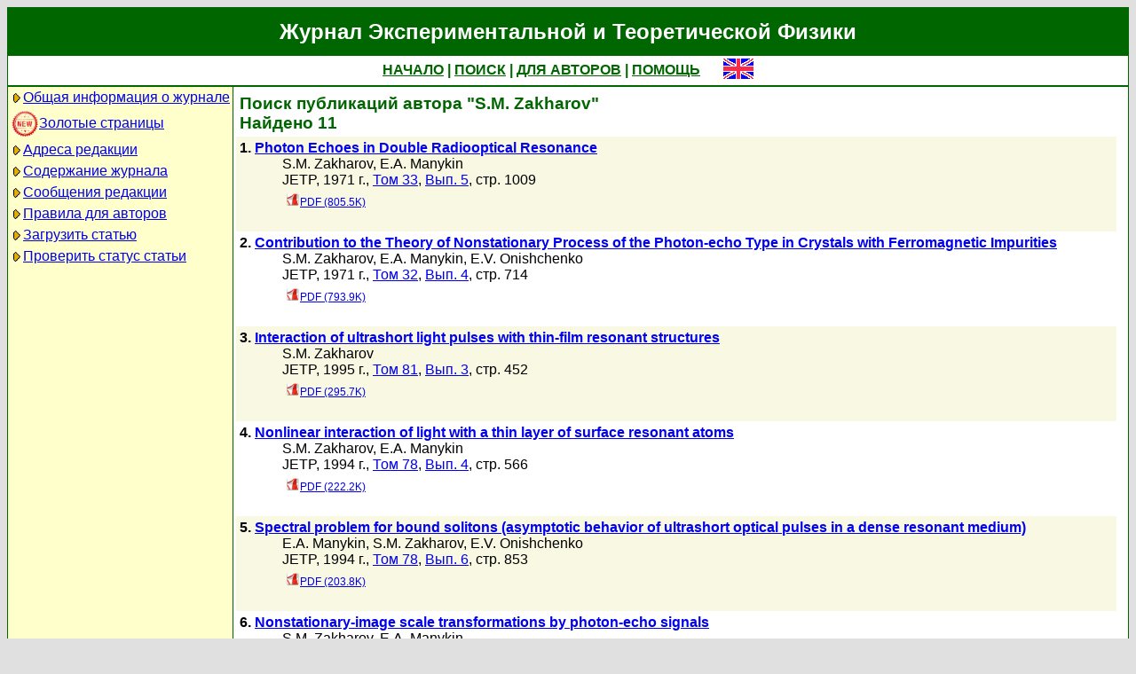

--- FILE ---
content_type: text/html; charset=koi8-r
request_url: http://www.jetp.ras.ru/cgi-bin/r/index?a=s&auid=124299
body_size: 19998
content:
<!DOCTYPE HTML PUBLIC "-//W3C//DTD HTML 4.01 Transitional//EN">
<Html>
<Head>
	<Title>Журнал Экспериментальной и Теоретической Физики</Title>
	<Meta
		Name="Keywords"
		Content="Electronic Journals, online access, table of contents, abstract, full text, Hypercite"
	>
	<Meta HTTP-Equiv="Content-Type" Content="text/html; charset=koi8-r">
    <Link Rel="stylesheet" type="text/css" href="/style.css">
</Head>

<Body BGColor="#e0e0e0">

<Table CellPadding="1" CellSpacing="0" Border="0" Class="headborder" Align="Center">
<Tr><Td><Table CellPadding="0" CellSpacing="0" Border="0" BgColor="white">
    <Tr Class="headtitle">
	<Td ColSpan="3"><Table Align="Center" CellPadding="3" CellSpacing="0" Border="0"
    	    ><Tr><Td Class="headtitle">Журнал Экспериментальной и Теоретической Физики</Td></Tr></Table></Td>
    </Tr>

    <Tr Class="headmenu">
	<Td ColSpan="3"><Table Align="Center" CellPadding="3" CellSpacing="0" Border="0"
    	    ><Tr><Td Class="headmenu" Align="Center" ><A Href="/cgi-bin/r/index" class="headlink">НАЧАЛО</A
		>&nbsp;|&nbsp;<A Href="/cgi-bin/r/index?a=s" class="headlink">ПОИСК</A
		>&nbsp;|&nbsp;<A Href="/cgi-bin/r/index?a=au" class="headlink">ДЛЯ АВТОРОВ</A
		>&nbsp;|&nbsp;<A Href="/cgi-bin/r/index/help" class="headlink">ПОМОЩЬ</A>
	    </Td>
	    <Td Align="Right" XWidth="1%">&nbsp;&nbsp;&nbsp;&nbsp;&nbsp;<A
			Href="/cgi-bin/e/index?a=s&auid=124299"
		><Img Src="/img/lang_e.png" Border="0" alt="e"></A></Td>
	</Tr></Table></Td>
    </Tr>
    
    <Tr Class="headsep"><Td ColSpan="3"><Img Src="/img/nop.png" Width="1" Height="2"></Td></Tr>

    <Tr>
	<Td Valign="top" Class="headnav"><Table Align="Center" CellPadding="3" CellSpacing="0" Border="0" Class="headnav">

			<Tr><Td NoWrap><Img Src="/img/bullet.png" Align="absmiddle"

><A Href="/cgi-bin/r/index/scope">Общая информация о журнале</A></Td></Tr>

		<Tr><Td NoWrap><!-- <Img Src="/img/bullet.png" Align="absmiddle"> --><A Href="/cgi-bin/index2/gf/ru"
			><img src="/img/icon-new.png" border="0" width="32" align="absmiddle">Золотые&nbsp;страницы</A></Td></Tr>

			<Tr><Td NoWrap><Img Src="/img/bullet.png" Align="absmiddle"

><A Href="/cgi-bin/r/index/address">Адреса редакции</A></Td></Tr>

			<Tr><Td NoWrap><Img Src="/img/bullet.png" Align="absmiddle"
><A Href="/cgi-bin/r/index" Title="">Содержание&nbsp;журнала</A></Td></Tr>


			<Tr><Td NoWrap><Img Src="/img/bullet.png" Align="absmiddle"
><A Href="/cgi-bin/r/index?a=news">Сообщения&nbsp;редакции</A></Td></Tr>

			<Tr><Td NoWrap><Img Src="/img/bullet.png" Align="absmiddle"

><A Href="/cgi-bin/r/index/information-for-authors">Правила&nbsp;для&nbsp;авторов</A></Td></Tr>

			<Tr><Td NoWrap><Img Src="/img/bullet.png" Align="absmiddle"

><A Href="/cgi-bin/r/upload">Загрузить&nbsp;статью</A></Td></Tr>

			<Tr><Td NoWrap><Img Src="/img/bullet.png" Align="absmiddle"

><A Href="/cgi-bin/r/index?a=au">Проверить&nbsp;статус статьи</A></Td></Tr>

		</Table>
		
		<br><Img Src="/img/nop.png" Width="1" Height="200">
		
	</Td>
	<Td Class="headsep" Width="1"><Img Src="/img/nop.png" Width="1" Height="1"></Td>
	<Td Valign="top">
		<Table Align="Center" CellPadding="3" CellSpacing="0" Border="0" >
		<Tr>
			<Td Valign="top"><Img Src="/img/nop.png" Width="400" Height="1"><br>

<Table CellSpacing="0" CellPadding="4" Border="0">

	<Tr Class="indextitle"><Td NoWrap Align="left">
Поиск
	публикаций автора "S.M. Zakharov"
<br>
	Найдено 11

	</Td></Tr>



<Tr Class="article0">
	<!-- ID:44628 -->
	<Td>
		<b>1.</b> <A Href="/cgi-bin/r/index/e/33/5/p1009?a=list"><b>Photon Echoes in Double Radiooptical Resonance
</b></A>
		<div class="issueitem">
		<a class="authorlink" href="/cgi-bin/r/index?a=s&amp;auid=124299">S.M. Zakharov</a>, <a class="authorlink" href="/cgi-bin/r/index?a=s&amp;auid=125206">E.A. Manykin</a><br>
	JETP,
		1971 г., 
		<a href="/cgi-bin/r/index/e/33?a=list">Том 33</a>,
		<a href="/cgi-bin/r/index/e/33/5?a=list">Вып. 5</a>,
		стр. 1009<br>

		<Table CellPadding="4" CellSpacing="0" Border="0"><Tr>
			<Td><A Href="/cgi-bin/dn/e_033_05_1009.pdf" Target="_blank" class="issuefileitem"><Img Src="/img/mt/pdf.png" align="bottom" Width="16" Height="16" Border="0">PDF (805.5K)</A></Td>

		</Tr></Table>
		</div>
		<br>
	</Td>
</Tr>



<Tr Class="article1">
	<!-- ID:39842 -->
	<Td>
		<b>2.</b> <A Href="/cgi-bin/r/index/e/32/4/p714?a=list"><b>Contribution to the Theory of Nonstationary Process of the Photon-echo Type in Crystals with Ferromagnetic Impurities
</b></A>
		<div class="issueitem">
		<a class="authorlink" href="/cgi-bin/r/index?a=s&amp;auid=124299">S.M. Zakharov</a>, <a class="authorlink" href="/cgi-bin/r/index?a=s&amp;auid=125206">E.A. Manykin</a>, <a class="authorlink" href="/cgi-bin/r/index?a=s&amp;auid=266433">E.V. Onishchenko</a><br>
	JETP,
		1971 г., 
		<a href="/cgi-bin/r/index/e/32?a=list">Том 32</a>,
		<a href="/cgi-bin/r/index/e/32/4?a=list">Вып. 4</a>,
		стр. 714<br>

		<Table CellPadding="4" CellSpacing="0" Border="0"><Tr>
			<Td><A Href="/cgi-bin/dn/e_032_04_0714.pdf" Target="_blank" class="issuefileitem"><Img Src="/img/mt/pdf.png" align="bottom" Width="16" Height="16" Border="0">PDF (793.9K)</A></Td>

		</Tr></Table>
		</div>
		<br>
	</Td>
</Tr>



<Tr Class="article0">
	<!-- ID:27497 -->
	<Td>
		<b>3.</b> <A Href="/cgi-bin/r/index/e/81/3/p452?a=list"><b>Interaction of ultrashort light pulses with thin-film resonant structures
</b></A>
		<div class="issueitem">
		<a class="authorlink" href="/cgi-bin/r/index?a=s&amp;auid=124299">S.M. Zakharov</a><br>
	JETP,
		1995 г., 
		<a href="/cgi-bin/r/index/e/81?a=list">Том 81</a>,
		<a href="/cgi-bin/r/index/e/81/3?a=list">Вып. 3</a>,
		стр. 452<br>

		<Table CellPadding="4" CellSpacing="0" Border="0"><Tr>
			<Td><A Href="/cgi-bin/dn/e_081_03_0452.pdf" Target="_blank" class="issuefileitem"><Img Src="/img/mt/pdf.png" align="bottom" Width="16" Height="16" Border="0">PDF (295.7K)</A></Td>

		</Tr></Table>
		</div>
		<br>
	</Td>
</Tr>



<Tr Class="article1">
	<!-- ID:26514 -->
	<Td>
		<b>4.</b> <A Href="/cgi-bin/r/index/e/78/4/p566?a=list"><b>Nonlinear interaction of light with a thin layer of surface resonant atoms
</b></A>
		<div class="issueitem">
		<a class="authorlink" href="/cgi-bin/r/index?a=s&amp;auid=124299">S.M. Zakharov</a>, <a class="authorlink" href="/cgi-bin/r/index?a=s&amp;auid=125206">E.A. Manykin</a><br>
	JETP,
		1994 г., 
		<a href="/cgi-bin/r/index/e/78?a=list">Том 78</a>,
		<a href="/cgi-bin/r/index/e/78/4?a=list">Вып. 4</a>,
		стр. 566<br>

		<Table CellPadding="4" CellSpacing="0" Border="0"><Tr>
			<Td><A Href="/cgi-bin/dn/e_078_04_0566.pdf" Target="_blank" class="issuefileitem"><Img Src="/img/mt/pdf.png" align="bottom" Width="16" Height="16" Border="0">PDF (222.2K)</A></Td>

		</Tr></Table>
		</div>
		<br>
	</Td>
</Tr>



<Tr Class="article0">
	<!-- ID:26471 -->
	<Td>
		<b>5.</b> <A Href="/cgi-bin/r/index/e/78/6/p853?a=list"><b>Spectral problem for bound solitons (asymptotic behavior of ultrashort optical pulses in a dense resonant medium)
</b></A>
		<div class="issueitem">
		<a class="authorlink" href="/cgi-bin/r/index?a=s&amp;auid=125206">E.A. Manykin</a>, <a class="authorlink" href="/cgi-bin/r/index?a=s&amp;auid=124299">S.M. Zakharov</a>, <a class="authorlink" href="/cgi-bin/r/index?a=s&amp;auid=266433">E.V. Onishchenko</a><br>
	JETP,
		1994 г., 
		<a href="/cgi-bin/r/index/e/78?a=list">Том 78</a>,
		<a href="/cgi-bin/r/index/e/78/6?a=list">Вып. 6</a>,
		стр. 853<br>

		<Table CellPadding="4" CellSpacing="0" Border="0"><Tr>
			<Td><A Href="/cgi-bin/dn/e_078_06_0853.pdf" Target="_blank" class="issuefileitem"><Img Src="/img/mt/pdf.png" align="bottom" Width="16" Height="16" Border="0">PDF (203.8K)</A></Td>

		</Tr></Table>
		</div>
		<br>
	</Td>
</Tr>



<Tr Class="article1">
	<!-- ID:24246 -->
	<Td>
		<b>6.</b> <A Href="/cgi-bin/r/index/e/68/5/p918?a=list"><b>Nonstationary-image scale transformations by photon-echo signals
</b></A>
		<div class="issueitem">
		<a class="authorlink" href="/cgi-bin/r/index?a=s&amp;auid=124299">S.M. Zakharov</a>, <a class="authorlink" href="/cgi-bin/r/index?a=s&amp;auid=125206">E.A. Manykin</a><br>
	JETP,
		1989 г., 
		<a href="/cgi-bin/r/index/e/68?a=list">Том 68</a>,
		<a href="/cgi-bin/r/index/e/68/5?a=list">Вып. 5</a>,
		стр. 918<br>

		<Table CellPadding="4" CellSpacing="0" Border="0"><Tr>
			<Td><A Href="/cgi-bin/dn/e_068_05_0918.pdf" Target="_blank" class="issuefileitem"><Img Src="/img/mt/pdf.png" align="bottom" Width="16" Height="16" Border="0">PDF (231.5K)</A></Td>

		</Tr></Table>
		</div>
		<br>
	</Td>
</Tr>



<Tr Class="article0">
	<!-- ID:24104 -->
	<Td>
		<b>7.</b> <A Href="/cgi-bin/r/index/e/68/3/p457?a=list"><b>Interaction of ultrashort light pulses with a thin layer of surface atoms in two-photon resonance
</b></A>
		<div class="issueitem">
		<a class="authorlink" href="/cgi-bin/r/index?a=s&amp;auid=124299">S.M. Zakharov</a>, <a class="authorlink" href="/cgi-bin/r/index?a=s&amp;auid=125206">E.A. Manykin</a><br>
	JETP,
		1989 г., 
		<a href="/cgi-bin/r/index/e/68?a=list">Том 68</a>,
		<a href="/cgi-bin/r/index/e/68/3?a=list">Вып. 3</a>,
		стр. 457<br>

		<Table CellPadding="4" CellSpacing="0" Border="0"><Tr>
			<Td><A Href="/cgi-bin/dn/e_068_03_0457.pdf" Target="_blank" class="issuefileitem"><Img Src="/img/mt/pdf.png" align="bottom" Width="16" Height="16" Border="0">PDF (168K)</A></Td>

		</Tr></Table>
		</div>
		<br>
	</Td>
</Tr>



<Tr Class="article1">
	<!-- ID:22881 -->
	<Td>
		<b>8.</b> <A Href="/cgi-bin/r/index/e/66/5/p931?a=list"><b>Spatial and temporal characteristics of signals representing transient Raman scattering and photon echo under two-photon excitation conditions
</b></A>
		<div class="issueitem">
		<a class="authorlink" href="/cgi-bin/r/index?a=s&amp;auid=124299">S.M. Zakharov</a>, <a class="authorlink" href="/cgi-bin/r/index?a=s&amp;auid=125206">E.A. Manykin</a><br>
	JETP,
		1987 г., 
		<a href="/cgi-bin/r/index/e/66?a=list">Том 66</a>,
		<a href="/cgi-bin/r/index/e/66/5?a=list">Вып. 5</a>,
		стр. 931<br>

		<Table CellPadding="4" CellSpacing="0" Border="0"><Tr>
			<Td><A Href="/cgi-bin/dn/e_066_05_0931.pdf" Target="_blank" class="issuefileitem"><Img Src="/img/mt/pdf.png" align="bottom" Width="16" Height="16" Border="0">PDF (262K)</A></Td>

		</Tr></Table>
		</div>
		<br>
	</Td>
</Tr>



<Tr Class="article0">
	<!-- ID:22043 -->
	<Td>
		<b>9.</b> <A Href="/cgi-bin/r/index/e/64/4/p761?a=list"><b>Temporal and correlation properties of echo signals in two- and three-level systems under conditions of inhomogeneous broadening of resonant energy levels
</b></A>
		<div class="issueitem">
		<a class="authorlink" href="/cgi-bin/r/index?a=s&amp;auid=124299">S.M. Zakharov</a>, <a class="authorlink" href="/cgi-bin/r/index?a=s&amp;auid=125206">E.A. Manykin</a><br>
	JETP,
		1986 г., 
		<a href="/cgi-bin/r/index/e/64?a=list">Том 64</a>,
		<a href="/cgi-bin/r/index/e/64/4?a=list">Вып. 4</a>,
		стр. 761<br>

		<Table CellPadding="4" CellSpacing="0" Border="0"><Tr>
			<Td><A Href="/cgi-bin/dn/e_064_04_0761.pdf" Target="_blank" class="issuefileitem"><Img Src="/img/mt/pdf.png" align="bottom" Width="16" Height="16" Border="0">PDF (314.6K)</A></Td>

		</Tr></Table>
		</div>
		<br>
	</Td>
</Tr>



<Tr Class="article1">
	<!-- ID:20625 -->
	<Td>
		<b>10.</b> <A Href="/cgi-bin/r/index/e/61/2/p234?a=list"><b>Spatial and temporal correlations of coherent optical pulses in the photon echo effect
</b></A>
		<div class="issueitem">
		<a class="authorlink" href="/cgi-bin/r/index?a=s&amp;auid=160557">S.O. Elyutin</a>, <a class="authorlink" href="/cgi-bin/r/index?a=s&amp;auid=124299">S.M. Zakharov</a>, <a class="authorlink" href="/cgi-bin/r/index?a=s&amp;auid=160319">V.A. Zuikov</a>, <a class="authorlink" href="/cgi-bin/r/index?a=s&amp;auid=125206">E.A. Manykin</a>, <a class="authorlink" href="/cgi-bin/r/index?a=s&amp;auid=125923">V.V. Samartsev</a><br>
	JETP,
		1985 г., 
		<a href="/cgi-bin/r/index/e/61?a=list">Том 61</a>,
		<a href="/cgi-bin/r/index/e/61/2?a=list">Вып. 2</a>,
		стр. 234<br>

		<Table CellPadding="4" CellSpacing="0" Border="0"><Tr>
			<Td><A Href="/cgi-bin/dn/e_061_02_0234.pdf" Target="_blank" class="issuefileitem"><Img Src="/img/mt/pdf.png" align="bottom" Width="16" Height="16" Border="0">PDF (370.5K)</A></Td>

		</Tr></Table>
		</div>
		<br>
	</Td>
</Tr>



<Tr Class="article0">
	<!-- ID:16327 -->
	<Td>
		<b>11.</b> <A Href="/cgi-bin/r/index/e/55/2/p227?a=list"><b>The inverse scattering formalism in the theory of photon (light) echo
</b></A>
		<div class="issueitem">
		<a class="authorlink" href="/cgi-bin/r/index?a=s&amp;auid=124299">S.M. Zakharov</a>, <a class="authorlink" href="/cgi-bin/r/index?a=s&amp;auid=124300">E.M. Manykin</a><br>
	JETP,
		1982 г., 
		<a href="/cgi-bin/r/index/e/55?a=list">Том 55</a>,
		<a href="/cgi-bin/r/index/e/55/2?a=list">Вып. 2</a>,
		стр. 227<br>

		<Table CellPadding="4" CellSpacing="0" Border="0"><Tr>
			<Td><A Href="/cgi-bin/dn/e_055_02_0227.pdf" Target="_blank" class="issuefileitem"><Img Src="/img/mt/pdf.png" align="bottom" Width="16" Height="16" Border="0">PDF (243.2K)</A></Td>

		</Tr></Table>
		</div>
		<br>
	</Td>
</Tr>



</Table>


<Table CellSpacing="0" CellPadding="4" Border="0" Align="center">
<Form Action="/cgi-bin/r/index" Method="GET">

	<Tr>
		<Td Align="Right">Название</Td>
		<Td><Input Type="text" Name="t" Value=""></Td>
	</Tr>
		
	<Tr>
		<Td Align="Right">Автор</Td>
		<Td><Input Type="text" Name="au" Value=""></Td>
	</Tr>

	<Tr>
		<Td ColSpan="2" NoWrap>
			<Input Type="checkbox" Name="years" Value="1" >
			&nbsp;с&nbsp;<Select Name="yf"><Option Value="2026">2026</Option><Option Value="2025">2025</Option><Option Value="2024">2024</Option><Option Value="2023">2023</Option><Option Value="2022">2022</Option><Option Value="2021">2021</Option><Option Value="2020">2020</Option><Option Value="2019">2019</Option><Option Value="2018">2018</Option><Option Value="2017">2017</Option><Option Value="2016">2016</Option><Option Value="2015">2015</Option><Option Value="2014">2014</Option><Option Value="2013">2013</Option><Option Value="2012">2012</Option><Option Value="2011">2011</Option><Option Value="2010">2010</Option><Option Value="2009">2009</Option><Option Value="2008">2008</Option><Option Value="2007">2007</Option><Option Value="2006">2006</Option><Option Value="2005">2005</Option><Option Value="2004">2004</Option><Option Value="2003">2003</Option><Option Value="2002">2002</Option><Option Value="2001">2001</Option><Option Value="2000">2000</Option><Option Value="1999">1999</Option><Option Value="1998">1998</Option><Option Value="1997">1997</Option><Option Value="1996">1996</Option><Option Value="1995">1995</Option><Option Value="1994">1994</Option><Option Value="1993">1993</Option><Option Value="1992">1992</Option><Option Value="1991">1991</Option><Option Value="1990">1990</Option><Option Value="1989">1989</Option><Option Value="1988">1988</Option><Option Value="1987">1987</Option><Option Value="1986">1986</Option><Option Value="1985">1985</Option><Option Value="1984">1984</Option><Option Value="1983">1983</Option><Option Value="1982">1982</Option><Option Value="1981">1981</Option><Option Value="1980">1980</Option><Option Value="1979">1979</Option><Option Value="1978">1978</Option><Option Value="1977">1977</Option><Option Value="1976">1976</Option><Option Value="1975">1975</Option><Option Value="1974">1974</Option><Option Value="1973">1973</Option><Option Value="1972">1972</Option><Option Value="1971">1971</Option><Option Value="1970">1970</Option><Option Value="1969">1969</Option><Option Value="1968">1968</Option><Option Value="1967">1967</Option><Option Value="1966">1966</Option><Option Value="1965">1965</Option><Option Value="1964">1964</Option><Option Value="1963">1963</Option><Option Value="1962">1962</Option><Option Value="1961">1961</Option><Option Value="1960">1960</Option><Option Value="1959">1959</Option><Option Value="1958">1958</Option><Option Value="1957">1957</Option><Option Value="1956">1956</Option><Option Value="1955">1955</Option><Option Value="1954">1954</Option><Option Value="1953">1953</Option><Option Value="1952">1952</Option><Option Value="1951">1951</Option><Option Value="1950">1950</Option><Option Value="1949">1949</Option><Option Value="1948">1948</Option><Option Value="1947">1947</Option><Option Value="1946">1946</Option><Option Value="1945">1945</Option><Option Value="1944">1944</Option><Option Value="1943">1943</Option></Select>
			&nbsp;по&nbsp;<Select Name="yt"><Option Value="2026">2026</Option><Option Value="2025">2025</Option><Option Value="2024">2024</Option><Option Value="2023">2023</Option><Option Value="2022">2022</Option><Option Value="2021">2021</Option><Option Value="2020">2020</Option><Option Value="2019">2019</Option><Option Value="2018">2018</Option><Option Value="2017">2017</Option><Option Value="2016">2016</Option><Option Value="2015">2015</Option><Option Value="2014">2014</Option><Option Value="2013">2013</Option><Option Value="2012">2012</Option><Option Value="2011">2011</Option><Option Value="2010">2010</Option><Option Value="2009">2009</Option><Option Value="2008">2008</Option><Option Value="2007">2007</Option><Option Value="2006">2006</Option><Option Value="2005">2005</Option><Option Value="2004">2004</Option><Option Value="2003">2003</Option><Option Value="2002">2002</Option><Option Value="2001">2001</Option><Option Value="2000">2000</Option><Option Value="1999">1999</Option><Option Value="1998">1998</Option><Option Value="1997">1997</Option><Option Value="1996">1996</Option><Option Value="1995">1995</Option><Option Value="1994">1994</Option><Option Value="1993">1993</Option><Option Value="1992">1992</Option><Option Value="1991">1991</Option><Option Value="1990">1990</Option><Option Value="1989">1989</Option><Option Value="1988">1988</Option><Option Value="1987">1987</Option><Option Value="1986">1986</Option><Option Value="1985">1985</Option><Option Value="1984">1984</Option><Option Value="1983">1983</Option><Option Value="1982">1982</Option><Option Value="1981">1981</Option><Option Value="1980">1980</Option><Option Value="1979">1979</Option><Option Value="1978">1978</Option><Option Value="1977">1977</Option><Option Value="1976">1976</Option><Option Value="1975">1975</Option><Option Value="1974">1974</Option><Option Value="1973">1973</Option><Option Value="1972">1972</Option><Option Value="1971">1971</Option><Option Value="1970">1970</Option><Option Value="1969">1969</Option><Option Value="1968">1968</Option><Option Value="1967">1967</Option><Option Value="1966">1966</Option><Option Value="1965">1965</Option><Option Value="1964">1964</Option><Option Value="1963">1963</Option><Option Value="1962">1962</Option><Option Value="1961">1961</Option><Option Value="1960">1960</Option><Option Value="1959">1959</Option><Option Value="1958">1958</Option><Option Value="1957">1957</Option><Option Value="1956">1956</Option><Option Value="1955">1955</Option><Option Value="1954">1954</Option><Option Value="1953">1953</Option><Option Value="1952">1952</Option><Option Value="1951">1951</Option><Option Value="1950">1950</Option><Option Value="1949">1949</Option><Option Value="1948">1948</Option><Option Value="1947">1947</Option><Option Value="1946">1946</Option><Option Value="1945">1945</Option><Option Value="1944">1944</Option><Option Value="1943">1943</Option></Select>
		</Td>
	</Tr>
	
	<tr>
		<td colspan="2" nowrap>
			<input type="checkbox" name="sr" value="1" checked>
			&nbsp;Искать в русском архиве
		</td>
	</tr>
	<tr>
		<td colspan="2" nowrap>
			<input type="checkbox" name="se" value="1" checked>
			&nbsp;Искать в английском архиве
		</td>
	</tr>
	
	<Tr>
		<Td ColSpan="2" Align="center">
			<Input Type="hidden" Name="a" Value="s">
			<Input Type="submit" Value="Search">
		</Td>
	</Tr>

</Form>
</Table>



		</Td>
		<Td VAlign="top">
	&nbsp;
		</Td>
	</Tr></Table>
    </Td></Tr></Table>	
</Td></Tr></Table>

<Div Align="Center" Class="indexcopy">
	<A Href="mailto:postmaster@jetp.ras.ru">Сообщить о технических проблемах</A>
<!--
	<br>
	&copy;ЖЭТФ
-->
</Div>

</Body>
</HTML>

